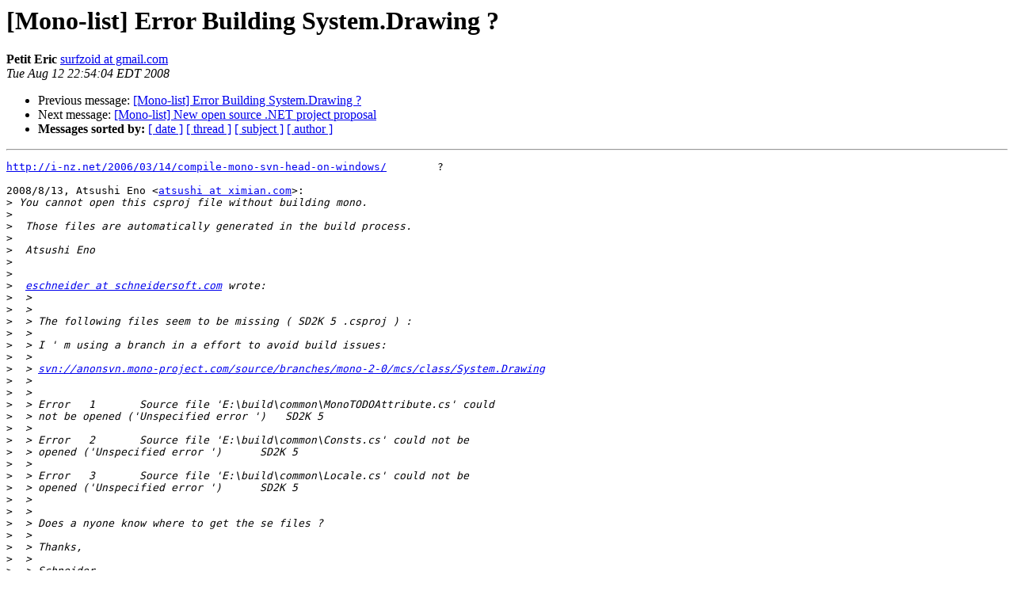

--- FILE ---
content_type: text/html; charset=utf-8
request_url: https://mono.github.io/mail-archives/mono-list/2008-August/039246.html
body_size: 1250
content:
<!DOCTYPE HTML PUBLIC "-//W3C//DTD HTML 3.2//EN">
<HTML>
 <HEAD>
   <TITLE> [Mono-list] Error Building System.Drawing ?
   </TITLE>
   <LINK REL="Index" HREF="index.html" >
   <LINK REL="made" HREF="mailto:mono-list%40lists.ximian.com?Subject=%5BMono-list%5D%20Error%20Building%20System.Drawing%20%3F&In-Reply-To=48A237DD.3070908%40ximian.com">
   <META NAME="robots" CONTENT="index,nofollow">
   <META http-equiv="Content-Type" content="text/html; charset=us-ascii">
   <LINK REL="Previous"  HREF="039245.html">
   <LINK REL="Next"  HREF="039241.html">
 </HEAD>
 <BODY BGCOLOR="#ffffff">
   <H1>[Mono-list] Error Building System.Drawing ?</H1>
    <B>Petit Eric</B> 
    <A HREF="mailto:mono-list%40lists.ximian.com?Subject=%5BMono-list%5D%20Error%20Building%20System.Drawing%20%3F&In-Reply-To=48A237DD.3070908%40ximian.com"
       TITLE="[Mono-list] Error Building System.Drawing ?">surfzoid at gmail.com
       </A><BR>
    <I>Tue Aug 12 22:54:04 EDT 2008</I>
    <P><UL>
        <LI>Previous message: <A HREF="039245.html">[Mono-list] Error Building System.Drawing ?
</A></li>
        <LI>Next message: <A HREF="039241.html">[Mono-list] New open source .NET project proposal
</A></li>
         <LI> <B>Messages sorted by:</B> 
              <a href="date.html#39246">[ date ]</a>
              <a href="thread.html#39246">[ thread ]</a>
              <a href="subject.html#39246">[ subject ]</a>
              <a href="author.html#39246">[ author ]</a>
         </LI>
       </UL>
    <HR>  
<!--beginarticle-->
<PRE><A HREF="http://i-nz.net/2006/03/14/compile-mono-svn-head-on-windows/">http://i-nz.net/2006/03/14/compile-mono-svn-head-on-windows/</A>        ?

2008/8/13, Atsushi Eno &lt;<A HREF="http://lists.ximian.com/mailman/listinfo/mono-list">atsushi at ximian.com</A>&gt;:
&gt;<i> You cannot open this csproj file without building mono.
</I>&gt;<i>
</I>&gt;<i>  Those files are automatically generated in the build process.
</I>&gt;<i>
</I>&gt;<i>  Atsushi Eno
</I>&gt;<i>
</I>&gt;<i>
</I>&gt;<i>  <A HREF="http://lists.ximian.com/mailman/listinfo/mono-list">eschneider at schneidersoft.com</A> wrote:
</I>&gt;<i>  &gt;
</I>&gt;<i>  &gt;
</I>&gt;<i>  &gt; The following files seem to be missing ( SD2K 5 .csproj ) :
</I>&gt;<i>  &gt;
</I>&gt;<i>  &gt; I ' m using a branch in a effort to avoid build issues:
</I>&gt;<i>  &gt;
</I>&gt;<i>  &gt; <A HREF="svn://anonsvn.mono-project.com/source/branches/mono-2-0/mcs/class/System.Drawing">svn://anonsvn.mono-project.com/source/branches/mono-2-0/mcs/class/System.Drawing</A>
</I>&gt;<i>  &gt;
</I>&gt;<i>  &gt;
</I>&gt;<i>  &gt; Error   1       Source file 'E:\build\common\MonoTODOAttribute.cs' could
</I>&gt;<i>  &gt; not be opened ('Unspecified error ')   SD2K 5
</I>&gt;<i>  &gt;
</I>&gt;<i>  &gt; Error   2       Source file 'E:\build\common\Consts.cs' could not be
</I>&gt;<i>  &gt; opened ('Unspecified error ')      SD2K 5
</I>&gt;<i>  &gt;
</I>&gt;<i>  &gt; Error   3       Source file 'E:\build\common\Locale.cs' could not be
</I>&gt;<i>  &gt; opened ('Unspecified error ')      SD2K 5
</I>&gt;<i>  &gt;
</I>&gt;<i>  &gt;
</I>&gt;<i>  &gt; Does a nyone know where to get the se files ?
</I>&gt;<i>  &gt;
</I>&gt;<i>  &gt; Thanks,
</I>&gt;<i>  &gt;
</I>&gt;<i>  &gt; Schneider
</I>&gt;<i>  &gt;
</I>&gt;<i>  &gt;
</I>&gt;<i>  &gt; ------------------------------------------------------------------------
</I>&gt;<i>  &gt;
</I>&gt;<i>  &gt; _______________________________________________
</I>&gt;<i>  &gt; Mono-list maillist  -  <A HREF="http://lists.ximian.com/mailman/listinfo/mono-list">Mono-list at lists.ximian.com</A>
</I>&gt;<i>  &gt; <A HREF="http://lists.ximian.com/mailman/listinfo/mono-list">http://lists.ximian.com/mailman/listinfo/mono-list</A>
</I>&gt;<i>
</I>&gt;<i>  _______________________________________________
</I>&gt;<i>  Mono-list maillist  -  <A HREF="http://lists.ximian.com/mailman/listinfo/mono-list">Mono-list at lists.ximian.com</A>
</I>&gt;<i>  <A HREF="http://lists.ximian.com/mailman/listinfo/mono-list">http://lists.ximian.com/mailman/listinfo/mono-list</A>
</I>&gt;<i>
</I>

-- 

Cordially.

Small Eric Quotations of the days:
---------------------------------------------------------------------------
If one day one reproaches you that your work is not a work of
professional, say you that:
Amateurs built the arch of Noah, and professionals the Titanic.
---------------------------------------------------------------------------

Few people are done for independence, it is the privilege of the powerful ones.
---------------------------------------------------------------------------

No key was wounded during the drafting of this message.
</PRE>












<!--endarticle-->
    <HR>
    <P><UL>
        <!--threads-->
	<LI>Previous message: <A HREF="039245.html">[Mono-list] Error Building System.Drawing ?
</A></li>
	<LI>Next message: <A HREF="039241.html">[Mono-list] New open source .NET project proposal
</A></li>
         <LI> <B>Messages sorted by:</B> 
              <a href="date.html#39246">[ date ]</a>
              <a href="thread.html#39246">[ thread ]</a>
              <a href="subject.html#39246">[ subject ]</a>
              <a href="author.html#39246">[ author ]</a>
         </LI>
       </UL>

<hr>
<a href="http://lists.ximian.com/mailman/listinfo/mono-list">More information about the Mono-list
mailing list</a><br>
</body></html>
